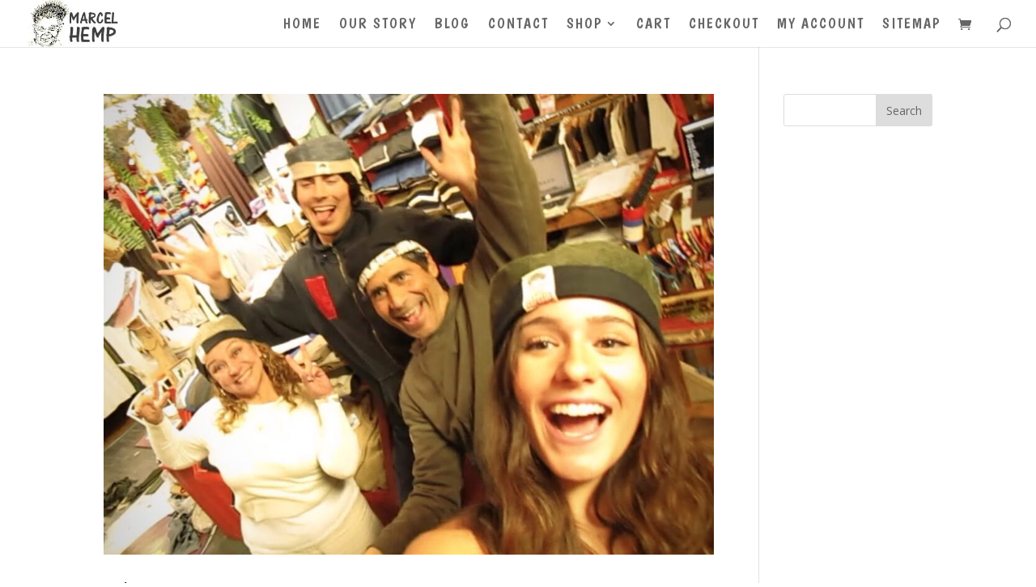

--- FILE ---
content_type: text/html; charset=UTF-8
request_url: https://marcelhemp.com/tag/womens-hemp/
body_size: 8701
content:
<!DOCTYPE html><html lang="en-US"><head><meta charset="UTF-8" /><meta http-equiv="X-UA-Compatible" content="IE=edge"><link rel="pingback" href="https://marcelhemp.com/xmlrpc.php" />  <meta name='robots' content='index, follow, max-image-preview:large, max-snippet:-1, max-video-preview:-1' /><title>womens hemp Archives - Hemp Clothing | Marcel Hemp | Santa Barbara CA</title><link rel="stylesheet" href="https://fonts.googleapis.com/css?family=Open%20Sans%3A300italic%2C400italic%2C600italic%2C700italic%2C800italic%2C400%2C300%2C600%2C700%2C800%7CBoogaloo%3Aregular&#038;subset=latin%2Clatin-ext,latin&#038;display=swap" /><link rel="stylesheet" href="https://marcelhemp.com/wp-content/cache/min/1/83bff682c72b86065d0e43d436b0d80d.css" data-minify="1" /><link rel="canonical" href="https://marcelhemp.com/tag/womens-hemp/" /><meta property="og:locale" content="en_US" /><meta property="og:type" content="article" /><meta property="og:title" content="womens hemp Archives - Hemp Clothing | Marcel Hemp | Santa Barbara CA" /><meta property="og:url" content="https://marcelhemp.com/tag/womens-hemp/" /><meta property="og:site_name" content="Hemp Clothing | Marcel Hemp | Santa Barbara CA" /><meta name="twitter:card" content="summary_large_image" /> <script type="application/ld+json" class="yoast-schema-graph">{"@context":"https://schema.org","@graph":[{"@type":"WebSite","@id":"https://marcelhemp.com/#website","url":"https://marcelhemp.com/","name":"Hemp Clothing | Marcel Hemp | Santa Barbara CA","description":"Sustainable Hemp Clothing","potentialAction":[{"@type":"SearchAction","target":{"@type":"EntryPoint","urlTemplate":"https://marcelhemp.com/?s={search_term_string}"},"query-input":"required name=search_term_string"}],"inLanguage":"en-US"},{"@type":"CollectionPage","@id":"https://marcelhemp.com/tag/womens-hemp/#webpage","url":"https://marcelhemp.com/tag/womens-hemp/","name":"womens hemp Archives - Hemp Clothing | Marcel Hemp | Santa Barbara CA","isPartOf":{"@id":"https://marcelhemp.com/#website"},"breadcrumb":{"@id":"https://marcelhemp.com/tag/womens-hemp/#breadcrumb"},"inLanguage":"en-US","potentialAction":[{"@type":"ReadAction","target":["https://marcelhemp.com/tag/womens-hemp/"]}]},{"@type":"BreadcrumbList","@id":"https://marcelhemp.com/tag/womens-hemp/#breadcrumb","itemListElement":[{"@type":"ListItem","position":1,"name":"Home","item":"https://marcelhemp.com/"},{"@type":"ListItem","position":2,"name":"womens hemp"}]}]}</script> <link rel='dns-prefetch' href='//fonts.googleapis.com' /><link href='https://fonts.gstatic.com' crossorigin rel='preconnect' /><link rel="alternate" type="application/rss+xml" title="Hemp Clothing | Marcel Hemp | Santa Barbara CA &raquo; Feed" href="https://marcelhemp.com/feed/" /><link rel="alternate" type="application/rss+xml" title="Hemp Clothing | Marcel Hemp | Santa Barbara CA &raquo; Comments Feed" href="https://marcelhemp.com/comments/feed/" /><link rel="alternate" type="application/rss+xml" title="Hemp Clothing | Marcel Hemp | Santa Barbara CA &raquo; womens hemp Tag Feed" href="https://marcelhemp.com/tag/womens-hemp/feed/" /><meta content="Marcel - Child v.1.0" name="generator"/><style type="text/css">img.wp-smiley,img.emoji{display:inline!important;border:none!important;box-shadow:none!important;height:1em!important;width:1em!important;margin:0 .07em!important;vertical-align:-0.1em!important;background:none!important;padding:0!important}</style><link rel='stylesheet' id='woocommerce-smallscreen-css' href='https://marcelhemp.com/wp-content/plugins/woocommerce/assets/css/woocommerce-smallscreen.css?ver=7.2.2' type='text/css' media='only screen and (max-width: 768px)' /><style id='woocommerce-inline-inline-css' type='text/css'>.woocommerce form .form-row .required{visibility:visible}</style><style id='heateor_sss_frontend_css-inline-css' type='text/css'>.heateor_sss_button_instagram span.heateor_sss_svg,a.heateor_sss_instagram span.heateor_sss_svg{background:radial-gradient(circle at 30% 107%,#fdf497 0,#fdf497 5%,#fd5949 45%,#d6249f 60%,#285aeb 90%)}.heateor_sss_horizontal_sharing .heateor_sss_svg,.heateor_sss_standard_follow_icons_container .heateor_sss_svg{color:#fff;border-width:0;border-style:solid;border-color:transparent}.heateor_sss_horizontal_sharing .heateorSssTCBackground{color:#666}div.heateor_sss_horizontal_sharing span.heateor_sss_svg svg:hover path:not(.heateor_sss_no_fill),div.heateor_sss_horizontal_sharing span.heateor_sss_svg svg:hover ellipse,div.heateor_sss_horizontal_sharing span.heateor_sss_svg svg:hover circle,div.heateor_sss_horizontal_sharing span.heateor_sss_svg svg:hover polygon,div.heateor_sss_horizontal_sharing span.heateor_sss_svg svg:hover rect:not(.heateor_sss_no_fill){fill:#fff}div.heateor_sss_horizontal_sharing span.heateor_sss_svg svg:hover path.heateor_sss_svg_stroke,div.heateor_sss_horizontal_sharing span.heateor_sss_svg svg:hover rect.heateor_sss_svg_stroke{stroke:#fff}.heateor_sss_horizontal_sharing span.heateor_sss_svg:hover,.heateor_sss_standard_follow_icons_container span.heateor_sss_svg:hover{color:#fff;border-color:transparent}.heateor_sss_vertical_sharing span.heateor_sss_svg,.heateor_sss_floating_follow_icons_container span.heateor_sss_svg{color:#fff;border-width:0;border-style:solid;border-color:transparent}.heateor_sss_vertical_sharing .heateorSssTCBackground{color:#666}div.heateor_sss_vertical_sharing span.heateor_sss_svg svg:hover path:not(.heateor_sss_no_fill),div.heateor_sss_vertical_sharing span.heateor_sss_svg svg:hover ellipse,div.heateor_sss_vertical_sharing span.heateor_sss_svg svg:hover circle,div.heateor_sss_vertical_sharing span.heateor_sss_svg svg:hover polygon{fill:#fff}div.heateor_sss_vertical_sharing span.heateor_sss_svg svg:hover path.heateor_sss_svg_stroke{stroke:#fff}.heateor_sss_vertical_sharing span.heateor_sss_svg:hover,.heateor_sss_floating_follow_icons_container span.heateor_sss_svg:hover{color:#fff;border-color:transparent}@media screen and (max-width:783px){.heateor_sss_vertical_sharing{display:none!important}}</style> <script type='text/javascript' src='https://marcelhemp.com/wp-includes/js/jquery/jquery.min.js?ver=3.6.0' id='jquery-core-js'></script>   <script type='text/javascript' id='et-core-api-spam-recaptcha-js-extra'>/* <![CDATA[ */ var et_core_api_spam_recaptcha = {"site_key":"","page_action":{"action":"whats_new_with_marcelhemp"}}; /* ]]> */</script>  <link rel="https://api.w.org/" href="https://marcelhemp.com/wp-json/" /><link rel="alternate" type="application/json" href="https://marcelhemp.com/wp-json/wp/v2/tags/196" /><link rel="EditURI" type="application/rsd+xml" title="RSD" href="https://marcelhemp.com/xmlrpc.php?rsd" /><link rel="wlwmanifest" type="application/wlwmanifest+xml" href="https://marcelhemp.com/wp-includes/wlwmanifest.xml" /><meta name="generator" content="WordPress 5.8.12" /><meta name="generator" content="WooCommerce 7.2.2" /> <style id="custom-logo-css" type="text/css">.site-title,.site-description{position:absolute;clip:rect(1px,1px,1px,1px)}</style>  <style>.no-js img.lazyload{display:none}figure.wp-block-image img.lazyloading{min-width:150px}.lazyload,.lazyloading{opacity:0}.lazyloaded{opacity:1;transition:opacity 400ms;transition-delay:0ms}</style><meta name="viewport" content="width=device-width, initial-scale=1.0, maximum-scale=1.0, user-scalable=0" /> <noscript><style>.woocommerce-product-gallery{opacity:1!important}</style></noscript><link rel="icon" href="https://marcelhemp.com/wp-content/uploads/MH_logo_100px.jpg" sizes="32x32" /><link rel="icon" href="https://marcelhemp.com/wp-content/uploads/MH_logo_100px.jpg" sizes="192x192" /><link rel="apple-touch-icon" href="https://marcelhemp.com/wp-content/uploads/MH_logo_100px.jpg" /><meta name="msapplication-TileImage" content="https://marcelhemp.com/wp-content/uploads/MH_logo_100px.jpg" /><style id="et-divi-customizer-global-cached-inline-styles">.woocommerce #respond input#submit,.woocommerce-page #respond input#submit,.woocommerce #content input.button,.woocommerce-page #content input.button,.woocommerce-message,.woocommerce-error,.woocommerce-info{background:rgba(10,1,3,.43)!important}#et_search_icon:hover,.mobile_menu_bar:before,.mobile_menu_bar:after,.et_toggle_slide_menu:after,.et-social-icon a:hover,.et_pb_sum,.et_pb_pricing li a,.et_pb_pricing_table_button,.et_overlay:before,.entry-summary p.price ins,.woocommerce div.product span.price,.woocommerce-page div.product span.price,.woocommerce #content div.product span.price,.woocommerce-page #content div.product span.price,.woocommerce div.product p.price,.woocommerce-page div.product p.price,.woocommerce #content div.product p.price,.woocommerce-page #content div.product p.price,.et_pb_member_social_links a:hover,.woocommerce .star-rating span:before,.woocommerce-page .star-rating span:before,.et_pb_widget li a:hover,.et_pb_filterable_portfolio .et_pb_portfolio_filters li a.active,.et_pb_filterable_portfolio .et_pb_portofolio_pagination ul li a.active,.et_pb_gallery .et_pb_gallery_pagination ul li a.active,.wp-pagenavi span.current,.wp-pagenavi a:hover,.nav-single a,.tagged_as a,.posted_in a{color:rgba(10,1,3,.43)}.et_pb_contact_submit,.et_password_protected_form .et_submit_button,.et_pb_bg_layout_light .et_pb_newsletter_button,.comment-reply-link,.form-submit .et_pb_button,.et_pb_bg_layout_light .et_pb_promo_button,.et_pb_bg_layout_light .et_pb_more_button,.woocommerce a.button.alt,.woocommerce-page a.button.alt,.woocommerce button.button.alt,.woocommerce button.button.alt.disabled,.woocommerce-page button.button.alt,.woocommerce-page button.button.alt.disabled,.woocommerce input.button.alt,.woocommerce-page input.button.alt,.woocommerce #respond input#submit.alt,.woocommerce-page #respond input#submit.alt,.woocommerce #content input.button.alt,.woocommerce-page #content input.button.alt,.woocommerce a.button,.woocommerce-page a.button,.woocommerce button.button,.woocommerce-page button.button,.woocommerce input.button,.woocommerce-page input.button,.et_pb_contact p input[type="checkbox"]:checked+label i:before,.et_pb_bg_layout_light.et_pb_module.et_pb_button{color:rgba(10,1,3,.43)}.footer-widget h4{color:rgba(10,1,3,.43)}.et-search-form,.nav li ul,.et_mobile_menu,.footer-widget li:before,.et_pb_pricing li:before,blockquote{border-color:rgba(10,1,3,.43)}.et_pb_counter_amount,.et_pb_featured_table .et_pb_pricing_heading,.et_quote_content,.et_link_content,.et_audio_content,.et_pb_post_slider.et_pb_bg_layout_dark,.et_slide_in_menu_container,.et_pb_contact p input[type="radio"]:checked+label i:before{background-color:rgba(10,1,3,.43)}a{color:rgba(10,1,3,.43)}#top-header,#et-secondary-nav li ul{background-color:#fff}#top-menu li a{font-size:18px}body.et_vertical_nav .container.et_search_form_container .et-search-form input{font-size:18px!important}#top-menu li a,.et_search_form_container input{font-weight:400;font-style:normal;text-transform:uppercase;text-decoration:none;letter-spacing:1px}.et_search_form_container input::-moz-placeholder{font-weight:400;font-style:normal;text-transform:uppercase;text-decoration:none;letter-spacing:1px}.et_search_form_container input::-webkit-input-placeholder{font-weight:400;font-style:normal;text-transform:uppercase;text-decoration:none;letter-spacing:1px}.et_search_form_container input:-ms-input-placeholder{font-weight:400;font-style:normal;text-transform:uppercase;text-decoration:none;letter-spacing:1px}#top-menu li.current-menu-ancestor>a,#top-menu li.current-menu-item>a,#top-menu li.current_page_item>a,.et_color_scheme_red #top-menu li.current-menu-ancestor>a,.et_color_scheme_red #top-menu li.current-menu-item>a,.et_color_scheme_red #top-menu li.current_page_item>a,.et_color_scheme_pink #top-menu li.current-menu-ancestor>a,.et_color_scheme_pink #top-menu li.current-menu-item>a,.et_color_scheme_pink #top-menu li.current_page_item>a,.et_color_scheme_orange #top-menu li.current-menu-ancestor>a,.et_color_scheme_orange #top-menu li.current-menu-item>a,.et_color_scheme_orange #top-menu li.current_page_item>a,.et_color_scheme_green #top-menu li.current-menu-ancestor>a,.et_color_scheme_green #top-menu li.current-menu-item>a,.et_color_scheme_green #top-menu li.current_page_item>a{color:rgba(10,1,3,.43)}#main-footer{background-color:rgba(0,255,212,.46)}#footer-widgets .footer-widget a,#footer-widgets .footer-widget li a,#footer-widgets .footer-widget li a:hover{color:#fff}.footer-widget{color:#fff}#main-footer .footer-widget h4{color:rgba(10,1,3,.43)}.footer-widget li:before{border-color:rgba(10,1,3,.43)}.bottom-nav,.bottom-nav a,.bottom-nav li.current-menu-item a{color:#fff}#et-footer-nav .bottom-nav li.current-menu-item a{color:#fff}#footer-info,#footer-info a{color:#fff}#footer-info{font-size:12px}#footer-bottom .et-social-icon a{font-size:20px}#footer-bottom .et-social-icon a{color:#fff}.et_slide_menu_top{display:none}.et_slide_in_menu_container,.et_slide_in_menu_container .et-search-field{letter-spacing:px}.et_slide_in_menu_container .et-search-field::-moz-placeholder{letter-spacing:px}.et_slide_in_menu_container .et-search-field::-webkit-input-placeholder{letter-spacing:px}.et_slide_in_menu_container .et-search-field:-ms-input-placeholder{letter-spacing:px}@media only screen and (min-width:981px){.et_pb_section{padding:2% 0}.et_pb_fullwidth_section{padding:0}.et_header_style_left #et-top-navigation,.et_header_style_split #et-top-navigation{padding:22px 0 0 0}.et_header_style_left #et-top-navigation nav>ul>li>a,.et_header_style_split #et-top-navigation nav>ul>li>a{padding-bottom:22px}.et_header_style_split .centered-inline-logo-wrap{width:44px;margin:-44px 0}.et_header_style_split .centered-inline-logo-wrap #logo{max-height:44px}.et_pb_svg_logo.et_header_style_split .centered-inline-logo-wrap #logo{height:44px}.et_header_style_centered #top-menu>li>a{padding-bottom:8px}.et_header_style_slide #et-top-navigation,.et_header_style_fullscreen #et-top-navigation{padding:13px 0 13px 0!important}.et_header_style_centered #main-header .logo_container{height:44px}#logo{max-height:100%}.et_pb_svg_logo #logo{height:100%}.et_header_style_centered.et_hide_primary_logo #main-header:not(.et-fixed-header) .logo_container,.et_header_style_centered.et_hide_fixed_logo #main-header.et-fixed-header .logo_container{height:7.92px}.et_header_style_left .et-fixed-header #et-top-navigation,.et_header_style_split .et-fixed-header #et-top-navigation{padding:22px 0 0 0}.et_header_style_left .et-fixed-header #et-top-navigation nav>ul>li>a,.et_header_style_split .et-fixed-header #et-top-navigation nav>ul>li>a{padding-bottom:22px}.et_header_style_centered header#main-header.et-fixed-header .logo_container{height:44px}.et_header_style_split #main-header.et-fixed-header .centered-inline-logo-wrap{width:44px;margin:-44px 0}.et_header_style_split .et-fixed-header .centered-inline-logo-wrap #logo{max-height:44px}.et_pb_svg_logo.et_header_style_split .et-fixed-header .centered-inline-logo-wrap #logo{height:44px}.et_header_style_slide .et-fixed-header #et-top-navigation,.et_header_style_fullscreen .et-fixed-header #et-top-navigation{padding:13px 0 13px 0!important}.et-fixed-header#top-header,.et-fixed-header#top-header #et-secondary-nav li ul{background-color:#fff}.et-fixed-header #top-menu li.current-menu-ancestor>a,.et-fixed-header #top-menu li.current-menu-item>a,.et-fixed-header #top-menu li.current_page_item>a{color:rgba(10,1,3,.43)!important}}@media only screen and (min-width:1350px){.et_pb_row{padding:27px 0}.et_pb_section{padding:27px 0}.single.et_pb_pagebuilder_layout.et_full_width_page .et_post_meta_wrapper{padding-top:81px}.et_pb_fullwidth_section{padding:0}}#main-header,#et-top-navigation{font-family:'Boogaloo',display}.product_meta{display:none}.product-template-default.single #et-top-navigation nav>ul>li>a,#et-top-navigation nav>ul>li>a{font-size:18px;font-family:'Boogaloo',display!important;letter-spacing:2px}</style></head><body data-rsssl=1 class="archive tag tag-womens-hemp tag-196 wp-custom-logo theme-Divi et-tb-has-template et-tb-has-footer woocommerce-no-js et_pb_button_helper_class et_fullwidth_nav et_fixed_nav et_show_nav et_primary_nav_dropdown_animation_fade et_secondary_nav_dropdown_animation_fade et_header_style_left et_cover_background et_pb_gutter et_pb_gutters3 et_smooth_scroll et_right_sidebar et_divi_theme et-db"><div id="page-container"><div id="et-boc" class="et-boc"><header id="main-header" data-height-onload="44"><div class="container clearfix et_menu_container"><div class="logo_container"> <span class="logo_helper"></span> <a href="https://marcelhemp.com/"> <img  alt="Hemp Clothing | Marcel Hemp | Santa Barbara CA" id="logo" data-height-percentage="100" data-src="https://marcelhemp.com/wp-content/uploads/MH_logo_200px.jpg" class="lazyload" src="[data-uri]" /><noscript><img src="https://marcelhemp.com/wp-content/uploads/MH_logo_200px.jpg" alt="Hemp Clothing | Marcel Hemp | Santa Barbara CA" id="logo" data-height-percentage="100" /></noscript> </a></div><div id="et-top-navigation" data-height="44" data-fixed-height="44"><nav id="top-menu-nav"><ul id="top-menu" class="nav"><li class="menu-item menu-item-type-post_type menu-item-object-page menu-item-home menu-item-40"><a href="https://marcelhemp.com/">Home</a></li><li class="menu-item menu-item-type-custom menu-item-object-custom menu-item-home menu-item-42"><a href="https://marcelhemp.com/#about">Our Story</a></li><li class="menu-item menu-item-type-post_type menu-item-object-page menu-item-2053"><a href="https://marcelhemp.com/hemp-clothing-blog/">Blog</a></li><li class="menu-item menu-item-type-custom menu-item-object-custom menu-item-home menu-item-43"><a href="https://marcelhemp.com/#contact">Contact</a></li><li class="menu-item menu-item-type-post_type menu-item-object-page menu-item-has-children menu-item-398"><a href="https://marcelhemp.com/shop/">Shop</a><ul class="sub-menu"><li class="menu-item menu-item-type-taxonomy menu-item-object-product_cat menu-item-has-children menu-item-737"><a href="https://marcelhemp.com/product-category/menshemp/">Mens Hemp</a><ul class="sub-menu"><li class="menu-item menu-item-type-taxonomy menu-item-object-product_cat menu-item-764"><a href="https://marcelhemp.com/product-category/menshemp/mensshirts/">Shirts</a></li><li class="menu-item menu-item-type-taxonomy menu-item-object-product_cat menu-item-763"><a href="https://marcelhemp.com/product-category/menshemp/menspants/">pants</a></li><li class="menu-item menu-item-type-taxonomy menu-item-object-product_cat menu-item-765"><a href="https://marcelhemp.com/product-category/menshemp/mensshorts/">shorts</a></li><li class="menu-item menu-item-type-taxonomy menu-item-object-product_cat menu-item-762"><a href="https://marcelhemp.com/product-category/menshemp/menshoodies/">hoodies</a></li></ul></li><li class="menu-item menu-item-type-taxonomy menu-item-object-product_cat menu-item-has-children menu-item-736"><a href="https://marcelhemp.com/product-category/womenshemp/">Womens Hemp</a><ul class="sub-menu"><li class="menu-item menu-item-type-taxonomy menu-item-object-product_cat menu-item-769"><a href="https://marcelhemp.com/product-category/womenshemp/womenstops/">tops</a></li><li class="menu-item menu-item-type-taxonomy menu-item-object-product_cat menu-item-766"><a href="https://marcelhemp.com/product-category/womenshemp/womensbottoms/">bottoms</a></li><li class="menu-item menu-item-type-taxonomy menu-item-object-product_cat menu-item-767"><a href="https://marcelhemp.com/product-category/womenshemp/womensdresses/">dresses</a></li><li class="menu-item menu-item-type-taxonomy menu-item-object-product_cat menu-item-768"><a href="https://marcelhemp.com/product-category/womenshemp/womenshoodies/">hoodies</a></li><li class="menu-item menu-item-type-taxonomy menu-item-object-product_cat menu-item-954"><a href="https://marcelhemp.com/product-category/womenshemp/bamboo/">bamboo</a></li></ul></li><li class="menu-item menu-item-type-taxonomy menu-item-object-product_cat menu-item-has-children menu-item-738"><a href="https://marcelhemp.com/product-category/kidshemp/">kid&#8217;s hemp</a><ul class="sub-menu"><li class="menu-item menu-item-type-taxonomy menu-item-object-product_cat menu-item-771"><a href="https://marcelhemp.com/product-category/kidshemp/kidsshirts/">shirts</a></li><li class="menu-item menu-item-type-taxonomy menu-item-object-product_cat menu-item-770"><a href="https://marcelhemp.com/product-category/kidshemp/kidshoodies/">hoodies</a></li></ul></li><li class="menu-item menu-item-type-taxonomy menu-item-object-product_cat menu-item-has-children menu-item-734"><a href="https://marcelhemp.com/product-category/hempbackpacksockshats/">Hemp Socks Backpack Hats</a><ul class="sub-menu"><li class="menu-item menu-item-type-taxonomy menu-item-object-product_cat menu-item-759"><a href="https://marcelhemp.com/product-category/hempbackpacksockshats/backpack/">backpacks</a></li><li class="menu-item menu-item-type-taxonomy menu-item-object-product_cat menu-item-760"><a href="https://marcelhemp.com/product-category/hempbackpacksockshats/hemphats/">hats</a></li><li class="menu-item menu-item-type-taxonomy menu-item-object-product_cat menu-item-761"><a href="https://marcelhemp.com/product-category/hempbackpacksockshats/jewelry/">jewelry</a></li></ul></li></ul></li><li class="menu-item menu-item-type-post_type menu-item-object-page menu-item-1650"><a href="https://marcelhemp.com/cart/">Cart</a></li><li class="menu-item menu-item-type-post_type menu-item-object-page menu-item-339"><a href="https://marcelhemp.com/checkout/">Checkout</a></li><li class="menu-item menu-item-type-post_type menu-item-object-page menu-item-341"><a href="https://marcelhemp.com/my-account/">My account</a></li><li class="menu-item menu-item-type-post_type menu-item-object-page menu-item-2141"><a href="https://marcelhemp.com/sitemap/">Sitemap</a></li></ul></nav> <a href="https://marcelhemp.com/cart/" class="et-cart-info"> <span></span> </a><div id="et_top_search"> <span id="et_search_icon"></span></div><div id="et_mobile_nav_menu"><div class="mobile_nav closed"> <span class="select_page">Select Page</span> <span class="mobile_menu_bar mobile_menu_bar_toggle"></span></div></div></div></div><div class="et_search_outer"><div class="container et_search_form_container"><form role="search" method="get" class="et-search-form" action="https://marcelhemp.com/"> <input type="search" class="et-search-field" placeholder="Search &hellip;" value="" name="s" title="Search for:" /></form> <span class="et_close_search_field"></span></div></div></header><div id="et-main-area"><div id="main-content"><div class="container"><div id="content-area" class="clearfix"><div id="left-area"><article id="post-2158" class="et_pb_post post-2158 post type-post status-publish format-standard has-post-thumbnail hentry category-uncategorized tag-cropped-shirts tag-hemp tag-hemp-clothing tag-hemp-pants tag-hemp-t-shirts tag-mens-hemp tag-non-toxic-dyes tag-sustainability tag-womens-hemp"> <a class="entry-featured-image-url" href="https://marcelhemp.com/whats-new-with-marcelhemp/"> <img  alt="Why We Love Hemp"  width="1080" height="675" data-srcset="https://marcelhemp.com/wp-content/uploads/IMG_4258-980x740.jpg 980w, https://marcelhemp.com/wp-content/uploads/IMG_4258-480x363.jpg 480w"  data-src="https://marcelhemp.com/wp-content/uploads/IMG_4258-1080x675.jpg" data-sizes="(min-width: 0px) and (max-width: 480px) 480px, (min-width: 481px) and (max-width: 980px) 980px, (min-width: 981px) 1080px, 100vw" class="lazyload" src="[data-uri]" /><noscript><img src="https://marcelhemp.com/wp-content/uploads/IMG_4258-1080x675.jpg" alt="Why We Love Hemp" class="" width="1080" height="675" srcset="https://marcelhemp.com/wp-content/uploads/IMG_4258-980x740.jpg 980w, https://marcelhemp.com/wp-content/uploads/IMG_4258-480x363.jpg 480w" sizes="(min-width: 0px) and (max-width: 480px) 480px, (min-width: 481px) and (max-width: 980px) 980px, (min-width: 981px) 1080px, 100vw" /></noscript> </a><h2 class="entry-title"><a href="https://marcelhemp.com/whats-new-with-marcelhemp/">Why We Love Hemp</a></h2><p class="post-meta"> by <span class="author vcard"><a href="https://marcelhemp.com/author/ana/" title="Posts by ana r" rel="author">ana r</a></span> | <span class="published">Oct 31, 2020</span> | <a href="https://marcelhemp.com/category/uncategorized/" rel="category tag">Uncategorized</a></p>Hemp Grows Like Crazy Here’s a fun hemp fact: this plant can grow up to 15 feet in just four months! That’s taller than most backyard trees, and every part of it is usable. Hemp grows fast, uses very little water, and hardly needs pesticides. Plus, it naturally...</article><div class="pagination clearfix"><div class="alignleft"></div><div class="alignright"></div></div></div><div id="sidebar"><div id="search-2" class="et_pb_widget widget_search"><form role="search" method="get" id="searchform" class="searchform" action="https://marcelhemp.com/"><div> <label class="screen-reader-text" for="s">Search for:</label> <input type="text" value="" name="s" id="s" /> <input type="submit" id="searchsubmit" value="Search" /></div></form></div></div></div></div></div><footer class="et-l et-l--footer"><div class="et_builder_inner_content et_pb_gutters3"><div class="et_pb_section et_pb_section_0_tb_footer et_pb_with_background et_section_regular" ><div class="et_pb_row et_pb_row_0_tb_footer et_pb_gutters2"><div class="et_pb_column et_pb_column_1_3 et_pb_column_0_tb_footer et_pb_css_mix_blend_mode_passthrough"><div class="et_pb_module et_pb_text et_pb_text_0_tb_footer et_pb_text_align_justified et_pb_bg_layout_light"><div class="et_pb_text_inner"><h2 class="et_pb_module_header"><span>Reach Out</span></h2><p>If you’re in town, stop by our State Street shop. If you can’t get to us in person, take a look at our online shop and our social media for the latest and best-selling items. Please hashtag us<span> </span><a href="https://www.instagram.com/explore/tags/marcelhemp/"><strong>#MarcelHemp</strong></a></p><p>Our shop here in sunny Santa Barbara offers a wider selection of natural fiber clothing than you will see on our website.  So if you’re ever in the area please visit us, we’d love to see you!</p></div></div></div><div class="et_pb_column et_pb_column_1_3 et_pb_column_1_tb_footer et_pb_css_mix_blend_mode_passthrough"><div class="et_pb_module et_pb_text et_pb_text_1_tb_footer et_pb_text_align_left et_pb_bg_layout_light"><div class="et_pb_text_inner"><h2>Daily Hours</h2><p>STORE HOURS 12- 3:00 DAILY</p><p>Monday thru Sunday</p><p>&nbsp;</p></div></div><div class="et_pb_module et_pb_blurb et_pb_blurb_0_tb_footer et_pb_text_align_left et_pb_blurb_position_left et_pb_bg_layout_light"><div class="et_pb_blurb_content"><div class="et_pb_main_blurb_image"><a href="https://www.google.com/maps/place/531+State+St,+Santa+Barbara,+CA+93101/@34.4174371,-119.6988543,17z/data=!3m1!4b1!4m5!3m4!1s0x80e914780c03c6b5:0x316416df78f2833!8m2!3d34.4174371!4d-119.6966656" target="_blank"><span class="et_pb_image_wrap"><span class="et-waypoint et_pb_animation_top et-pb-icon">&#xe081;</span></span></a></div><div class="et_pb_blurb_container"><div class="et_pb_blurb_description"><p>531 State Street Santa Barbara,</p><p>CA 93101</p></div></div></div></div><div class="et_pb_module et_pb_blurb et_pb_blurb_1_tb_footer et_pb_text_align_left et_pb_blurb_position_left et_pb_bg_layout_light"><div class="et_pb_blurb_content"><div class="et_pb_main_blurb_image"><a href="tel:+1805%20963-8387"><span class="et_pb_image_wrap"><span class="et-waypoint et_pb_animation_top et-pb-icon">&#xe090;</span></span></a></div><div class="et_pb_blurb_container"><h4 class="et_pb_module_header"><a href="tel:+1805%20963-8387">(805) 963-8387</a></h4></div></div></div></div><div class="et_pb_column et_pb_column_1_3 et_pb_column_2_tb_footer et_pb_css_mix_blend_mode_passthrough et-last-child"><div class="et_pb_with_border et_pb_module et_pb_image et_pb_image_0_tb_footer et_pb_has_overlay"> <a href="https://www.google.com/maps/place/531+State+St,+Santa+Barbara,+CA+93101/@34.4174371,-119.6988543,17z/data=!3m1!4b1!4m5!3m4!1s0x80e914780c03c6b5:0x316416df78f2833!8m2!3d34.4174371!4d-119.6966656" target="_blank"><span class="et_pb_image_wrap "><img loading="lazy"  alt="531 State Street" title="Google Map" height="auto" width="auto" data-srcset="https://marcelhemp.com/wp-content/uploads/Screen-Shot-2019-05-30-at-3.07.09-PM.png 1456w, https://marcelhemp.com/wp-content/uploads/Screen-Shot-2019-05-30-at-3.07.09-PM-600x408.png 600w, https://marcelhemp.com/wp-content/uploads/Screen-Shot-2019-05-30-at-3.07.09-PM-300x204.png 300w, https://marcelhemp.com/wp-content/uploads/Screen-Shot-2019-05-30-at-3.07.09-PM-768x522.png 768w, https://marcelhemp.com/wp-content/uploads/Screen-Shot-2019-05-30-at-3.07.09-PM-1024x696.png 1024w, https://marcelhemp.com/wp-content/uploads/Screen-Shot-2019-05-30-at-3.07.09-PM-1080x734.png 1080w"   data-src="https://marcelhemp.com/wp-content/uploads/Screen-Shot-2019-05-30-at-3.07.09-PM.png" data-sizes="(max-width: 1456px) 100vw, 1456px" class="wp-image-1405 lazyload" src="[data-uri]" /><noscript><img loading="lazy" src="https://marcelhemp.com/wp-content/uploads/Screen-Shot-2019-05-30-at-3.07.09-PM.png" alt="531 State Street" title="Google Map" height="auto" width="auto" srcset="https://marcelhemp.com/wp-content/uploads/Screen-Shot-2019-05-30-at-3.07.09-PM.png 1456w, https://marcelhemp.com/wp-content/uploads/Screen-Shot-2019-05-30-at-3.07.09-PM-600x408.png 600w, https://marcelhemp.com/wp-content/uploads/Screen-Shot-2019-05-30-at-3.07.09-PM-300x204.png 300w, https://marcelhemp.com/wp-content/uploads/Screen-Shot-2019-05-30-at-3.07.09-PM-768x522.png 768w, https://marcelhemp.com/wp-content/uploads/Screen-Shot-2019-05-30-at-3.07.09-PM-1024x696.png 1024w, https://marcelhemp.com/wp-content/uploads/Screen-Shot-2019-05-30-at-3.07.09-PM-1080x734.png 1080w" sizes="(max-width: 1456px) 100vw, 1456px" class="wp-image-1405" /></noscript><span class="et_overlay et_pb_inline_icon" data-icon="&#xe01d;"></span></span></a></div></div></div></div><div class="et_pb_section et_pb_section_1_tb_footer et_pb_with_background et_section_regular" ><div class="et_pb_row et_pb_row_1_tb_footer"><div class="et_pb_column et_pb_column_1_2 et_pb_column_3_tb_footer et_pb_css_mix_blend_mode_passthrough"><div class="et_pb_module et_pb_text et_pb_text_2_tb_footer et_pb_text_align_left et_pb_text_align_center-tablet et_pb_bg_layout_light"><div class="et_pb_text_inner"><p><span>@ 2024 Marcel Hemp</span></p></div></div></div><div class="et_pb_column et_pb_column_1_2 et_pb_column_4_tb_footer et_pb_css_mix_blend_mode_passthrough et-last-child"><ul class="et_pb_module et_pb_social_media_follow et_pb_social_media_follow_0_tb_footer clearfix et_pb_text_align_right et_pb_text_align_center-tablet et_pb_bg_layout_light"><li class='et_pb_social_media_follow_network_0_tb_footer et_pb_social_icon et_pb_social_network_link et-social-facebook et_pb_social_media_follow_network_0_tb_footer'><a href='https://www.facebook.com/marcel.hemp' class='icon et_pb_with_border' title='Follow on Facebook' target="_blank"><span class='et_pb_social_media_follow_network_name' aria-hidden='true' >Follow</span></a></li><li class='et_pb_social_media_follow_network_1_tb_footer et_pb_social_icon et_pb_social_network_link et-social-twitter et_pb_social_media_follow_network_1_tb_footer'><a href='https://twitter.com/marcelhemp' class='icon et_pb_with_border' title='Follow on Twitter' target="_blank"><span class='et_pb_social_media_follow_network_name' aria-hidden='true' >Follow</span></a></li></ul></div></div></div></div></footer></div></div></div>     <script type='text/javascript' id='et-builder-modules-global-functions-script-js-extra'>/* <![CDATA[ */ var et_builder_utils_params = {"condition":{"diviTheme":true,"extraTheme":false},"scrollLocations":["app","top"],"builderScrollLocations":{"desktop":"app","tablet":"app","phone":"app"},"onloadScrollLocation":"app","builderType":"fe"}; /* ]]> */</script>   <script type='text/javascript' id='wc-add-to-cart-js-extra'>/* <![CDATA[ */ var wc_add_to_cart_params = {"ajax_url":"\/wp-admin\/admin-ajax.php","wc_ajax_url":"\/?wc-ajax=%%endpoint%%","i18n_view_cart":"View cart","cart_url":"https:\/\/marcelhemp.com\/cart\/","is_cart":"","cart_redirect_after_add":"yes"}; /* ]]> */</script>   <script type='text/javascript' id='woocommerce-js-extra'>/* <![CDATA[ */ var woocommerce_params = {"ajax_url":"\/wp-admin\/admin-ajax.php","wc_ajax_url":"\/?wc-ajax=%%endpoint%%"}; /* ]]> */</script>  <script type='text/javascript' id='wc-cart-fragments-js-extra'>/* <![CDATA[ */ var wc_cart_fragments_params = {"ajax_url":"\/wp-admin\/admin-ajax.php","wc_ajax_url":"\/?wc-ajax=%%endpoint%%","cart_hash_key":"wc_cart_hash_15b0b7ae848c3619986c3e05c4bbed3f","fragment_name":"wc_fragments_15b0b7ae848c3619986c3e05c4bbed3f","request_timeout":"5000"}; /* ]]> */</script>    <script type='text/javascript' id='divi-custom-script-js-extra'>/* <![CDATA[ */ var DIVI = {"item_count":"%d Item","items_count":"%d Items"}; /* ]]> */</script>        <script type='text/javascript' id='et-builder-modules-script-js-extra'>/* <![CDATA[ */ var et_frontend_scripts = {"builderCssContainerPrefix":"#et-boc","builderCssLayoutPrefix":"#et-boc .et-l"};
var et_pb_custom = {"ajaxurl":"https:\/\/marcelhemp.com\/wp-admin\/admin-ajax.php","images_uri":"https:\/\/marcelhemp.com\/wp-content\/themes\/Divi\/images","builder_images_uri":"https:\/\/marcelhemp.com\/wp-content\/themes\/Divi\/includes\/builder\/images","et_frontend_nonce":"e36a0663d4","subscription_failed":"Please, check the fields below to make sure you entered the correct information.","et_ab_log_nonce":"a0a482d1fb","fill_message":"Please, fill in the following fields:","contact_error_message":"Please, fix the following errors:","invalid":"Invalid email","captcha":"Captcha","prev":"Prev","previous":"Previous","next":"Next","wrong_captcha":"You entered the wrong number in captcha.","wrong_checkbox":"Checkbox","ignore_waypoints":"no","is_divi_theme_used":"1","widget_search_selector":".widget_search","ab_tests":[],"is_ab_testing_active":"","page_id":"2158","unique_test_id":"","ab_bounce_rate":"5","is_cache_plugin_active":"yes","is_shortcode_tracking":"","tinymce_uri":""};
var et_pb_box_shadow_elements = [];
var et_pb_motion_elements = {"desktop":[],"tablet":[],"phone":[]};
var et_pb_sticky_elements = []; /* ]]> */</script>    <style id="et-builder-module-design-term-196-cached-inline-styles">.et_pb_section_0_tb_footer.et_pb_section{padding-top:3vw;padding-bottom:3vw;background-color:#5EAD9F!important}.et_pb_text_2_tb_footer.et_pb_text{color:#ffffff!important}.et_pb_text_1_tb_footer.et_pb_text{color:#ffffff!important}.et_pb_text_0_tb_footer.et_pb_text{color:#ffffff!important}.et_pb_text_0_tb_footer h2{font-weight:700;text-transform:uppercase;color:#ffffff!important}.et_pb_text_1_tb_footer h2{font-weight:700;text-transform:uppercase;color:#ffffff!important}.et_pb_blurb_0_tb_footer.et_pb_blurb .et_pb_module_header,.et_pb_blurb_0_tb_footer.et_pb_blurb .et_pb_module_header a{font-size:15px;color:#ffffff!important}.et_pb_blurb_0_tb_footer.et_pb_blurb p{line-height:1em}.et_pb_blurb_0_tb_footer.et_pb_blurb{font-size:16px;color:#ffffff!important;line-height:1em;margin-bottom:26px!important}.et_pb_blurb_0_tb_footer .et-pb-icon{font-size:20px;color:#fff}.et_pb_blurb_1_tb_footer .et-pb-icon{font-size:20px;color:#fff}.et_pb_blurb_1_tb_footer.et_pb_blurb .et_pb_module_header,.et_pb_blurb_1_tb_footer.et_pb_blurb .et_pb_module_header a{font-weight:600;font-size:16px;color:#ffffff!important}.et_pb_image_0_tb_footer .et_pb_image_wrap{border-width:1px;border-color:rgba(51,51,51,.5)}.et_pb_image_0_tb_footer{text-align:left;margin-left:0}.et_pb_image_0_tb_footer .et_overlay:before{color:#e02b20!important}.et_pb_image_0_tb_footer .et_overlay{background-color:rgba(111,238,247,.5)}.et_pb_section_1_tb_footer.et_pb_section{padding-top:0;padding-bottom:0;background-color:#4d8e84!important}.et_pb_row_1_tb_footer.et_pb_row{padding-top:20px!important;padding-bottom:10px!important;padding-top:20px;padding-bottom:10px}.et_pb_text_2_tb_footer p{line-height:2em}.et_pb_text_2_tb_footer{line-height:2em}.et_pb_social_media_follow_network_0_tb_footer a.icon{background-color:#5EAD9F!important}.et_pb_social_media_follow_network_1_tb_footer a.icon{background-color:#5EAD9F!important}.et_pb_social_media_follow_network_0_tb_footer.et_pb_social_icon a.icon{border-radius:20px 20px 20px 20px}.et_pb_social_media_follow_network_1_tb_footer.et_pb_social_icon a.icon{border-radius:20px 20px 20px 20px}@media only screen and (max-width:980px){.et_pb_image_0_tb_footer .et_pb_image_wrap{border-color:rgba(51,51,51,.5)}.et_pb_image_0_tb_footer{text-align:center;margin-left:auto;margin-right:auto}}@media only screen and (max-width:767px){.et_pb_image_0_tb_footer .et_pb_image_wrap{border-color:rgba(51,51,51,.5)}.et_pb_image_0_tb_footer{margin-left:auto;margin-right:auto}}</style><span class="et_pb_scroll_top et-pb-icon"></span><script src="https://marcelhemp.com/wp-content/cache/min/1/2c340c21536e47b35c7b9cd752a17c0a.js" data-minify="1" defer></script></body></html>
<!-- This website is like a Rocket, isn't it? Performance optimized by WP Rocket. Learn more: https://wp-rocket.me - Debug: cached@1769804352 -->